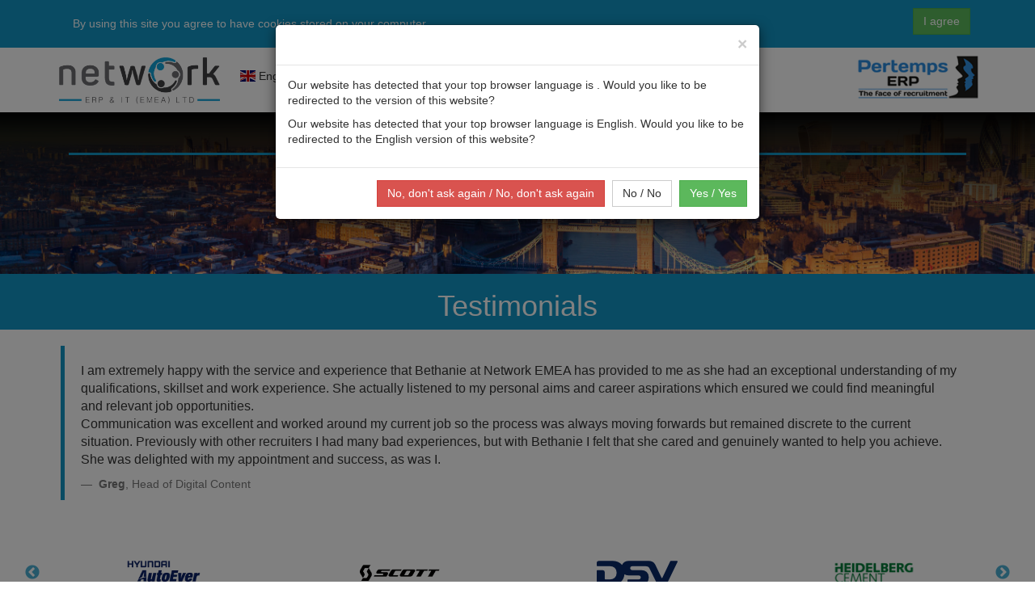

--- FILE ---
content_type: text/html; charset=utf-8
request_url: https://networkemea.com/candidates/testimonials/greg-testimonial/
body_size: 22575
content:




<!DOCTYPE html>
<html prefix="og: http://ogp.me/ns#" class="no-js" lang="en">
<head lang="en">
	
<meta name="google-site-verification" content="X-7SPeEwl2HF1D8YUPfCaYhgtSs3mlsVrmud3l03i9o" />
	
  <meta charset="utf-8">
    <meta http-equiv="x-ua-compatible" content="ie=edge">
    <meta name="viewport" content="width=device-width, initial-scale=1, maximum-scale=1.0, user-scalable=no">
<!-- Google Tag Manager -->
<script>(function(w,d,s,l,i){w[l]=w[l]||[];w[l].push({'gtm.start':
new Date().getTime(),event:'gtm.js'});var f=d.getElementsByTagName(s)[0],
j=d.createElement(s),dl=l!='dataLayer'?'&l='+l:'';j.async=true;j.src=
'https://www.googletagmanager.com/gtm.js?id='+i+dl;f.parentNode.insertBefore(j,f);
})(window,document,'script','dataLayer','GTM-MJP6PWG');</script>
<!-- End Google Tag Manager -->
<meta name="google-site-verification" content="3B-cyxPRcnyVGyYMy5lW1YUQIH_1fD5TOUFlOOS12go" />

<meta name="google-site-verification" content="cc5rLVWDwDfeKNe25tNr5ijocyYC7JVmxdQLE1C_w4k" />

<script type="text/javascript">
_linkedin_partner_id = "5584938";
window._linkedin_data_partner_ids = window._linkedin_data_partner_ids || [];
window._linkedin_data_partner_ids.push(_linkedin_partner_id);
</script><script type="text/javascript">
(function(l) {
if (!l){window.lintrk = function(a,b){window.lintrk.q.push([a,b])};
window.lintrk.q=[]}
var s = document.getElementsByTagName("script")[0];
var b = document.createElement("script");
b.type = "text/javascript";b.async = true;
b.src = "https://snap.licdn.com/li.lms-analytics/insight.min.js";
s.parentNode.insertBefore(b, s);})(window.lintrk);
</script>
<noscript>
<img height="1" width="1" style="display:none;" alt="" src="https://px.ads.linkedin.com/collect/?pid=5584938&fmt=gif" />
</noscript>        <meta name="keywords" content="Network EMEA, Home, Recruitment, IT recruitment, IT Agencies, EMEA, ERP, SAP Recruitment" />
            <title>Greg Testimonial</title>
            <meta property="og:title" content="Greg Testimonial" />
            <meta name="twitter:title" content="Greg Testimonial" />
		    <meta name="description" content="Also trading as Pertemps ERP, we specialise in SAP and IT recruitment across Europe."/>
            <meta property="og:description" content="" />
            <meta name="twitter:description" content="" />
    <meta property="og:url" content="https://networkemea.com/candidates/testimonials/greg-testimonial/" />
        <meta property="og:type" content="article" />
        <meta property="og:image" content="" />
        <meta property="og:site_name" content="" />
        <meta name="twitter:card" content="summary" />
        <meta name="twitter:image" content="" />
        <meta name="twitter:site" content="" />
        <meta name="author" content="">

  <meta name="viewport" content="width=device-width, initial-scale=1">
  <meta charset="UTF-8">
  <link rel="stylesheet" href="https://cdnjs.cloudflare.com/ajax/libs/bootstrap-select/1.6.2/css/bootstrap-select.min.css">
  <link rel="stylesheet" href="https://cdnjs.cloudflare.com/ajax/libs/flag-icon-css/0.8.2/css/flag-icon.min.css">
  <link rel="stylesheet" href="/css/_bootstrap.min.css"/>
  <link rel="stylesheet" type="text/css" href="/css/slick.min.css"/>
  <script src="/scripts/jquery-3.1.1.min.js"></script>
  <script src="/scripts/bootstrap-select.min.js"></script>
  <script src="/scripts/bootstrap.min.js"></script>
  <link href="https://maxcdn.bootstrapcdn.com/font-awesome/4.7.0/css/font-awesome.min.css" rel="stylesheet" integrity="sha384-wvfXpqpZZVQGK6TAh5PVlGOfQNHSoD2xbE+QkPxCAFlNEevoEH3Sl0sibVcOQVnN" crossorigin="anonymous">
  <script src="/core/scripts/filterResults.js"></script>
  <script src="/scripts/Favourites.js"></script>	
  <script src="/scripts/js.cookie.js"></script>


  <script src="https://www.google.com/recaptcha/api.js?onload=CaptchaCallback&render=explicit" async defer></script>
  <script src="https://cdnjs.cloudflare.com/ajax/libs/jquery-validate/1.16.0/jquery.validate.min.js"></script>
  <script src="https://cdnjs.cloudflare.com/ajax/libs/jquery-validate/1.16.0/additional-methods.min.js"></script>
  <script src="https://cdnjs.cloudflare.com/ajax/libs/jquery-validation-unobtrusive/3.2.6/jquery.validate.unobtrusive.min.js"></script>

	
	
	<!-- GA -->
	
	
	
	
</head>
<body>
<div id="desktopTest" class="hidden-xs"></div>
<div id="particles-js"></div>
  
  
  

<div id="cookiebar">
    <div class="container">
      <div class="row">
        <div class="col-lg-10">
          <div class="inner-content">
            By using this site you agree to have cookies stored on your computer.
          </div>
        </div>
        <div class="col-lg-2 text-right">
          <div class="btn-padding">
            <span id="CookieAgreeBtn" class="btn btn-success">I agree</span>
          </div>
        </div>
      </div>
    </div>
  </div>	

<header>
  <div class="container">
    <div class="row">
      <div class="col-sm-2">
        <div class="header__logo__outer">
          <a href="/">
            <img class="header__logo" src="/media/1038/logo.png"/>
          </a>
        </div>
      </div>
      <div class="col-sm-10">
        <div class="row">
          <div class="col-sm-4 header__align--left">
            <div class="selectpicker__outer">
              <select class="selectpicker" data-width="fit">
                <option value="en" data-content='<span class="flag-icon flag-icon-gb"></span> English' selected>English</option>
                <option value="pl" data-content='<span class="flag-icon flag-icon-pl"></span> Polski' >Polska</option>
                <option value="de" data-content='<span class="flag-icon flag-icon-de"></span> Deutsch' >Deutsche</option>
              </select>
            </div>
    
          </div>
          <div class="col-sm-4 header__align--center">
          
          </div>
          <div class="col-sm-4 header__align--right">
            <a href="http://www.pertemps-it.co.uk/" target="_blank">
              <img style="max-width: 150px;" src="/media/1035/emea-logo.png">
            </a>
          </div>
        </div>
      </div>
    </div>
  </div>
</header>				



<div class="hero hero--london hero--small ">
	<div class="hero__navholder">
	  <div class="container">
	    <nav class="navbar navbar-default">
	<div class="navbar-header">
		<button type="button" class="navbar-toggle collapsed" data-toggle="collapse" data-target="#navbar" aria-expanded="false" aria-controls="navbar">
			<span class="sr-only">Toggle navigation</span>
			<span class="icon-bar"></span>
			<span class="icon-bar"></span>
			<span class="icon-bar"></span>
		</button>
	</div>
	<div id="navbar" class="navbar-collapse collapse">
		<div class="navbar-inner">
			<ul class="nav navbar-nav">
					<li class="dropdown">
						<a href="#" class="dropdown-toggle" data-toggle="dropdown" role="button" aria-haspopup="true" aria-expanded="false">US</a>
						<ul class="dropdown-menu">
									
								<li>
									<a href="https://networkemea.com/us/meet-the-team/">
										MEET THE TEAM
									</a>
								</li>
								<li>
									<a href="https://networkemea.com/us/history/">
										HISTORY
									</a>
								</li>
					</ul>
				</li>
					<li class="dropdown">
						<a href="#" class="dropdown-toggle" data-toggle="dropdown" role="button" aria-haspopup="true" aria-expanded="false">CANDIDATES</a>
						<ul class="dropdown-menu">
									
								<li>
									<a href="https://networkemea.com/candidates/find-a-job/">
										FIND A JOB
									</a>
								</li>
								<li>
									<a href="https://networkemea.com/candidates/testimonials/">
										TESTIMONIALS
									</a>
								</li>
					</ul>
				</li>
					<li class="dropdown">
						<a href="#" class="dropdown-toggle" data-toggle="dropdown" role="button" aria-haspopup="true" aria-expanded="false">EMPLOYERS</a>
						<ul class="dropdown-menu">
									
								<li>
									<a href="https://networkemea.com/employers/testimonials/">
										TESTIMONIALS
									</a>
								</li>
					</ul>
				</li>
					<li class="dropdown">
						<a href="#" class="dropdown-toggle" data-toggle="dropdown" role="button" aria-haspopup="true" aria-expanded="false">SPECIALISMS</a>
						<ul class="dropdown-menu">
									
								<li>
									<a href="https://networkemea.com/specialisms/erp/">
										ERP
									</a>
								</li>
								<li>
									<a href="https://networkemea.com/specialisms/it/">
										IT
									</a>
								</li>
								<li>
									<a href="https://networkemea.com/specialisms/digital/">
										DIGITAL
									</a>
								</li>
					</ul>
				</li>
				<li>
					<a href="https://networkemea.com/contact/">
						CONTACT
					</a>
				</li>
		</ul>
	</div>
</div><!--/.nav-collapse -->
</nav>
	  </div>
	</div>
					
</div>
	
	
		<div class="hero--small__headingbanner">
			<h1>Testimonials</h1>	
		
		</div><div class="content">
  <div class="container content__text">
    <div class="row">
      <div class="col-lg-12">
        <blockquote>
          <p><p>I am extremely happy with the service and experience that Bethanie at Network EMEA has provided to me as she had an exceptional understanding of my qualifications, skillset and work experience. She actually listened to my personal aims and career aspirations which ensured we could find meaningful and relevant job opportunities. <br />Communication was excellent and worked around my current job so the process was always moving forwards but remained discrete to the current situation. Previously with other recruiters I had many bad experiences, but with Bethanie I felt that she cared and genuinely wanted to help you achieve. She was delighted with my appointment and success, as was I.</p></p>
          <footer>
            <b>Greg</b>, 
            Head of Digital Content
            
            
      </footer>
      </blockquote>
    </div>
    </div>
  </div>
</div>

<footer>
<div class="container">
  <div class="row">
    
    <div class="logo-slider">
        <div>
            <a href="http://www.google.com" target="_blank">
          <div class="text-center">
            

    
            <img style="display: inline-block" src="/media/1052/3mscience.png"/>
          </div>

          </a>
        </div>
        <div>
          <div class="text-center">
            

    
            <img style="display: inline-block" src="/media/1053/3whitehats.png"/>
          </div>

          
        </div>
        <div>
          <div class="text-center">
            

    
            <img style="display: inline-block" src="/media/1054/clearbooks.png"/>
          </div>

          
        </div>
        <div>
          <div class="text-center">
            

    
            <img style="display: inline-block" src="/media/1055/htec.png"/>
          </div>

          
        </div>
        <div>
          <div class="text-center">
            

    
            <img style="display: inline-block" src="/media/1056/hyundai.png"/>
          </div>

          
        </div>
        <div>
          <div class="text-center">
            

    
            <img style="display: inline-block" src="/media/1057/scott.png"/>
          </div>

          
        </div>
        <div>
          <div class="text-center">
            

    
            <img style="display: inline-block" src="/media/1073/dsv2.png"/>
          </div>

          
        </div>
        <div>
          <div class="text-center">
            

    
            <img style="display: inline-block" src="/media/1074/heidelbergcement.png"/>
          </div>

          
        </div>
        <div>
          <div class="text-center">
            

    
            <img style="display: inline-block" src="/media/1075/kate.png"/>
          </div>

          
        </div>
        <div>
          <div class="text-center">
            

    
            <img style="display: inline-block" src="/media/1076/roc.png"/>
          </div>

          
        </div>
        <div>
          <div class="text-center">
            

    
            <img style="display: inline-block" src="/media/1077/torfx.png"/>
          </div>

          
        </div>
        <div>
          <div class="text-center">
            

    
            <img style="display: inline-block" src="/media/1078/whitesky.png"/>
          </div>

          
        </div>
      

    </div>

  </div>
</div>  
  <div class="container">

    <div class="row">
        <div class="col-md-3">
          <div class="widget childpages">
		<h2>CANDIDATES</h2>

			<a href="https://networkemea.com/candidates/find-a-job/"><p>FIND A JOB</p></a>
			<a href="https://networkemea.com/candidates/testimonials/"><p>TESTIMONIALS</p></a>
</div>
        </div>
        <div class="col-md-3">
          <div class="widget childpages">
		<h2>EMPLOYERS</h2>

			<a href="https://networkemea.com/employers/testimonials/"><p>TESTIMONIALS</p></a>
</div>
        </div>
        <div class="col-md-3">
          <div class="contact">
			<h2>CONTACT US</h2>
					<a href="#"><p>info@networkEMEA.com</p></a>
					<a href="#"><p>+44 (0) 2920 020 630</p></a>

		<div class="socialmedia">
							<a href="https://www.linkedin.com/company/3490879/    " target="_blank">
					<i class="fa fa-linkedin-square" aria-hidden="true"></i>
				</a>
							<a href="https://twitter.com/networkemea" target="_blank">
					<i class="fa fa-twitter-square" aria-hidden="true"></i>
				</a>
		</div>
	</div>
        </div>
        <div class="col-md-3">
          <div class="widget images">
		<a href="http://www.pertempsnetwork.com/" target="_blank">
			<img src="/media/1039/pnglogo.png" />
		</a>
</div>
        </div>
    </div>
    <div class="row footer__links">
      <div class="col-lg-12">
        <div class="footer__links__inner">
              <a href="https://networkemea.com/legal/privacy-policy/">Privacy</a>
              <a href="https://networkemea.com/legal/cookie-policy/">Cookies</a>
              <a href="https://networkemea.com/legal/data-retention/" target="_blank">Data Retention</a>

        </div>
      </div>
    </div>
  </div>
</footer>				
					
								
<script>
/*
		function resizeMenuItems() {
			$("li.dropdown").each(function () {
				$(this).width($(this).width());
			});
		}

		$(function() {
			resizeMenuItems();
			$('.selectpicker').selectpicker();

			$( ".navbar-toggle" ).click(function() {
				$("li.dropdown").each(function () {
					$(this).width("auto");
				});
			});

		});

		*/


  /*
  run on resize
   */
  function resizeMenuItems() {
    if ($('#desktopTest').is(':hidden')) {
      $(this).width("auto");
    } else {
      $("li.dropdown").each(function () {
        $(this).width($(this).width());
      });
    }
  }



  $(function() {
    resizeMenuItems();
  });


  $(function() {
    $('.selectpicker').selectpicker();
  });


</script>

<script src="/scripts/particles.min.js"></script>
<script>


  particlesJS('particles-js', {
    "particles": {
      "number": {
        "value": 80,
        "density": {
          "enable": true,
          "value_area": 800
        }
      },
      "color": {
        "value": "#ffffff"
      },
      "shape": {
        "type": "circle",
        "stroke": {
          "width": 0,
          "color": "#000000"
        },
        "polygon": {
          "nb_sides": 5
        },
        "image": {
          "src": "img/github.svg",
          "width": 100,
          "height": 100
        }
      },
      "opacity": {
        "value": 0.5,
        "random": false,
        "anim": {
          "enable": false,
          "speed": 1,
          "opacity_min": 0.1,
          "sync": false
        }
      },
      "size": {
        "value": 3,
        "random": true,
        "anim": {
          "enable": false,
          "speed": 40,
          "size_min": 0.1,
          "sync": false
        }
      },
      "line_linked": {
        "enable": true,
        "distance": 150,
        "color": "#ffffff",
        "opacity": 0.4,
        "width": 1
      },
      "move": {
        "enable": true,
        "speed": 6,
        "direction": "none",
        "random": false,
        "straight": false,
        "out_mode": "out",
        "bounce": false,
        "attract": {
          "enable": false,
          "rotateX": 600,
          "rotateY": 1200
        }
      }
    },
    "interactivity": {
      "detect_on": "canvas",
      "events": {
        "onhover": {
          "enable": true,
          "mode": "grab"
        },
        "onclick": {
          "enable": true,
          "mode": "push"
        },
        "resize": true
      },
      "modes": {
        "grab": {
          "distance": 400,
          "line_linked": {
            "opacity": 1
          }
        },
        "bubble": {
          "distance": 400,
          "size": 40,
          "duration": 2,
          "opacity": 8,
          "speed": 3
        },
        "repulse": {
          "distance": 200,
          "duration": 0.4
        },
        "push": {
          "particles_nb": 4
        },
        "remove": {
          "particles_nb": 2
        }
      }
    },
    "retina_detect": true
  });



</script>

<script>
  var CaptchaCallback = function () {
    $('.g-recaptcha').each(function (index, el) {
      grecaptcha.render(el, {
        'sitekey': '6LfEJTEUAAAAAJeFmzDlNcXe_I288nNhRh8ny8On',
        'hl': 'en',
        'callback': function () {
          verifyCallback(index)
        }
      });
    });
  };

  function verifyCallback(formNumber) {
    $('#submitBtn_' + formNumber).prop('disabled', false);
  }

  var countForms = 0;
  $('.googlecaptchaform').each(function () {
    $(this).find('#submitBtn').prop('id', 'submitBtn_' + countForms.toString());
    $(this).find('.g-recaptcha').attr('data-callback', 'verifyCallback(' + countForms.toString() + ')');
    countForms++;
  });
</script>
  
  
<script>
  
  function setCookie(cname, cvalue, exdays) {
    var d = new Date();
    d.setTime(d.getTime() + (exdays * 24 * 60 * 60 * 1000));
    var expires = "expires=" + d.toUTCString();
    document.cookie = cname + "=" + cvalue + ";" + expires + ";path=/";
  }

  function getCookie(cn) {
    var name = cn + "=";
    var allCookie = decodeURIComponent(document.cookie).split(';');
    var cval = [];
    for (var i = 0; i < allCookie.length; i++) {
      if (allCookie[i].trim().indexOf(name) == 0) {
        cval = allCookie[i].trim().split("=");
      }
    }
    return (cval.length > 0) ? cval[1] : "";
  }

  function setsessionlang() {
    sessionStorage.nolangask_s = true;
  }


  $(".selectpicker").change(function () {
    var lang = $(this).val();
    setCookie('lang', lang, 365);
    window.location.replace("/");
  });

  	

  function redirector(lang) {
    var urlparams = "";
	var serverparam = "False";
	  
	  
    if (sessionStorage.nolangask_s == "true" || serverparam == true) {
      urlparams += "?nolangask_s=true";
    }
	
	  
	  
    if (getCookie('nopopup_c') == "true") {
      if (urlparams.length > 0) {
        urlparams += "&nopopup_c=true";
      } else {
        urlparams += "?nopopup_c=true";
      }
    }
	  
	  
	if (getCookie('cookiebar_c') == "true") {
      if (urlparams.length > 0) {
        urlparams += "&cookiebar_c=true";
      } else {
        urlparams += "?cookiebar_c=true";
      }
    }  



    switch (lang) {
    case "pl":
      return window.location.href = "http://networkemea.pl/language-switch-forwarding-page/"+urlparams;
    case "de":
      return window.location.href = "http://networkemea.de/language-switch-forwarding-page/"+urlparams;
    default:
      return window.location.href = "http://networkemea.com/language-switch-forwarding-page/"+urlparams;
    }
  }

  $(".selectpicker").change(function() {

    var selected = $("select option:selected").attr("value");

    redirector(selected);
  });
</script>
	
	





	<script>
		$(window).on('load', function () {
			if (sessionStorage.nolangask_s != "true") {
				$('#myModal').modal('show');
			}
		});
	</script>
<script>
    function nopopupcookie() {
      setCookie('nopopup_c', true, 365);
    }

  </script> 
  <div class="modal fade" id="myModal" role="dialog">
    <div class="modal-dialog">
              <div class='modal-content'>
        <div class='modal-header'>
          <button type='button' class='close' data-dismiss='modal'>&times;</button>
        </div>
        <div class='modal-body'>
          <p>Our website has detected that your top browser language is . Would you like to be redirected to the  version of this website?</p>
          <p>Our website has detected that your top browser language is English. Would you like to be redirected to the English version of this website?</p>
        </div>
        <div class='modal-footer'>
          <button type='button' class='btn btn-danger' data-dismiss='modal' onclick='nopopupcookie()'>
            No, don&#39;t ask again / No, don&#39;t ask again
          </button>
          <button type='button' class='btn btn-default' data-dismiss='modal' onclick="setsessionlang()">
            No / No
          </button>
          <button type="button" class='btn btn-success'  onclick='redirector("")'>
            Yes / Yes 
          </button>
        </div>
      </div>
;
    </div>
  </div>
  
  


<script>
  //cookiebar
  $(function () {
    $("#CookieAgreeBtn").click(function() {
      $("#cookiebar").toggle();
      setCookie('cookiebar_c', true, 365);
    });
  });


  $(document).ready(function(){
    $('.logo-slider').slick({
      dots: false,
      infinite: true,
      speed: 300,
      autoplay: true,
      slidesToShow: 4,
      slidesToScroll: 4,
      responsive: [
        {
          breakpoint: 1024,
          settings: {
            slidesToShow: 3,
            slidesToScroll: 3,
            infinite: true,
            dots: true
          }
        },
        {
          breakpoint: 600,
          settings: {
            slidesToShow: 2,
            slidesToScroll: 2
          }
        },
        {
          breakpoint: 480,
          settings: {
            slidesToShow: 1,
            slidesToScroll: 1
          }
        }
        // You can unslick at a given breakpoint now by adding:
        // settings: "unslick"
        // instead of a settings object
      ]
    });
  });

</script>
  

  
<script type="text/javascript" src="/scripts/slick.min.js"></script>

</body>
</html>






--- FILE ---
content_type: text/html; charset=utf-8
request_url: https://networkemea.com/jobs/saved-jobs/
body_size: 29115
content:




<!DOCTYPE html>
<html prefix="og: http://ogp.me/ns#" class="no-js" lang="en">
<head lang="en">
	
<meta name="google-site-verification" content="X-7SPeEwl2HF1D8YUPfCaYhgtSs3mlsVrmud3l03i9o" />
	
  <meta charset="utf-8">
    <meta http-equiv="x-ua-compatible" content="ie=edge">
    <meta name="viewport" content="width=device-width, initial-scale=1, maximum-scale=1.0, user-scalable=no">
<!-- Google Tag Manager -->
<script>(function(w,d,s,l,i){w[l]=w[l]||[];w[l].push({'gtm.start':
new Date().getTime(),event:'gtm.js'});var f=d.getElementsByTagName(s)[0],
j=d.createElement(s),dl=l!='dataLayer'?'&l='+l:'';j.async=true;j.src=
'https://www.googletagmanager.com/gtm.js?id='+i+dl;f.parentNode.insertBefore(j,f);
})(window,document,'script','dataLayer','GTM-MJP6PWG');</script>
<!-- End Google Tag Manager -->
<meta name="google-site-verification" content="3B-cyxPRcnyVGyYMy5lW1YUQIH_1fD5TOUFlOOS12go" />

<meta name="google-site-verification" content="cc5rLVWDwDfeKNe25tNr5ijocyYC7JVmxdQLE1C_w4k" />

<script type="text/javascript">
_linkedin_partner_id = "5584938";
window._linkedin_data_partner_ids = window._linkedin_data_partner_ids || [];
window._linkedin_data_partner_ids.push(_linkedin_partner_id);
</script><script type="text/javascript">
(function(l) {
if (!l){window.lintrk = function(a,b){window.lintrk.q.push([a,b])};
window.lintrk.q=[]}
var s = document.getElementsByTagName("script")[0];
var b = document.createElement("script");
b.type = "text/javascript";b.async = true;
b.src = "https://snap.licdn.com/li.lms-analytics/insight.min.js";
s.parentNode.insertBefore(b, s);})(window.lintrk);
</script>
<noscript>
<img height="1" width="1" style="display:none;" alt="" src="https://px.ads.linkedin.com/collect/?pid=5584938&fmt=gif" />
</noscript>        <meta name="keywords" content="Network EMEA, Home, Recruitment, IT recruitment, IT Agencies, EMEA, ERP, SAP Recruitment" />
            <title>Saved Jobs</title>
            <meta property="og:title" content="Saved Jobs" />
            <meta name="twitter:title" content="Saved Jobs" />
		    <meta name="description" content="Also trading as Pertemps ERP, we specialise in SAP and IT recruitment across Europe."/>
            <meta property="og:description" content="" />
            <meta name="twitter:description" content="" />
    <meta property="og:url" content="https://networkemea.com/jobs/saved-jobs/" />
        <meta property="og:type" content="article" />
        <meta property="og:image" content="" />
        <meta property="og:site_name" content="" />
        <meta name="twitter:card" content="summary" />
        <meta name="twitter:image" content="" />
        <meta name="twitter:site" content="" />
        <meta name="author" content="">

  <meta name="viewport" content="width=device-width, initial-scale=1">
  <meta charset="UTF-8">
  <link rel="stylesheet" href="https://cdnjs.cloudflare.com/ajax/libs/bootstrap-select/1.6.2/css/bootstrap-select.min.css">
  <link rel="stylesheet" href="https://cdnjs.cloudflare.com/ajax/libs/flag-icon-css/0.8.2/css/flag-icon.min.css">
  <link rel="stylesheet" href="/css/_bootstrap.min.css"/>
  <link rel="stylesheet" type="text/css" href="/css/slick.min.css"/>
  <script src="/scripts/jquery-3.1.1.min.js"></script>
  <script src="/scripts/bootstrap-select.min.js"></script>
  <script src="/scripts/bootstrap.min.js"></script>
  <link href="https://maxcdn.bootstrapcdn.com/font-awesome/4.7.0/css/font-awesome.min.css" rel="stylesheet" integrity="sha384-wvfXpqpZZVQGK6TAh5PVlGOfQNHSoD2xbE+QkPxCAFlNEevoEH3Sl0sibVcOQVnN" crossorigin="anonymous">
  <script src="/core/scripts/filterResults.js"></script>
  <script src="/scripts/Favourites.js"></script>	
  <script src="/scripts/js.cookie.js"></script>


  <script src="https://www.google.com/recaptcha/api.js?onload=CaptchaCallback&render=explicit" async defer></script>
  <script src="https://cdnjs.cloudflare.com/ajax/libs/jquery-validate/1.16.0/jquery.validate.min.js"></script>
  <script src="https://cdnjs.cloudflare.com/ajax/libs/jquery-validate/1.16.0/additional-methods.min.js"></script>
  <script src="https://cdnjs.cloudflare.com/ajax/libs/jquery-validation-unobtrusive/3.2.6/jquery.validate.unobtrusive.min.js"></script>

	
	
	<!-- GA -->
	
	
	
	
</head>
<body>
<div id="desktopTest" class="hidden-xs"></div>
<div id="particles-js"></div>
  
  
  

<div id="cookiebar">
    <div class="container">
      <div class="row">
        <div class="col-lg-10">
          <div class="inner-content">
            By using this site you agree to have cookies stored on your computer.
          </div>
        </div>
        <div class="col-lg-2 text-right">
          <div class="btn-padding">
            <span id="CookieAgreeBtn" class="btn btn-success">I agree</span>
          </div>
        </div>
      </div>
    </div>
  </div>	

<header>
  <div class="container">
    <div class="row">
      <div class="col-sm-2">
        <div class="header__logo__outer">
          <a href="/">
            <img class="header__logo" src="/media/1038/logo.png"/>
          </a>
        </div>
      </div>
      <div class="col-sm-10">
        <div class="row">
          <div class="col-sm-4 header__align--left">
            <div class="selectpicker__outer">
              <select class="selectpicker" data-width="fit">
                <option value="en" data-content='<span class="flag-icon flag-icon-gb"></span> English' selected>English</option>
                <option value="pl" data-content='<span class="flag-icon flag-icon-pl"></span> Polski' >Polska</option>
                <option value="de" data-content='<span class="flag-icon flag-icon-de"></span> Deutsch' >Deutsche</option>
              </select>
            </div>
    
          </div>
          <div class="col-sm-4 header__align--center">
          
          </div>
          <div class="col-sm-4 header__align--right">
            <a href="http://www.pertemps-it.co.uk/" target="_blank">
              <img style="max-width: 150px;" src="/media/1035/emea-logo.png">
            </a>
          </div>
        </div>
      </div>
    </div>
  </div>
</header>				



<div class="hero hero--london hero--small ">
	<div class="hero__navholder">
	  <div class="container">
	    <nav class="navbar navbar-default">
	<div class="navbar-header">
		<button type="button" class="navbar-toggle collapsed" data-toggle="collapse" data-target="#navbar" aria-expanded="false" aria-controls="navbar">
			<span class="sr-only">Toggle navigation</span>
			<span class="icon-bar"></span>
			<span class="icon-bar"></span>
			<span class="icon-bar"></span>
		</button>
	</div>
	<div id="navbar" class="navbar-collapse collapse">
		<div class="navbar-inner">
			<ul class="nav navbar-nav">
					<li class="dropdown">
						<a href="#" class="dropdown-toggle" data-toggle="dropdown" role="button" aria-haspopup="true" aria-expanded="false">US</a>
						<ul class="dropdown-menu">
									
								<li>
									<a href="https://networkemea.com/us/meet-the-team/">
										MEET THE TEAM
									</a>
								</li>
								<li>
									<a href="https://networkemea.com/us/history/">
										HISTORY
									</a>
								</li>
					</ul>
				</li>
					<li class="dropdown">
						<a href="#" class="dropdown-toggle" data-toggle="dropdown" role="button" aria-haspopup="true" aria-expanded="false">CANDIDATES</a>
						<ul class="dropdown-menu">
									
								<li>
									<a href="https://networkemea.com/candidates/find-a-job/">
										FIND A JOB
									</a>
								</li>
								<li>
									<a href="https://networkemea.com/candidates/testimonials/">
										TESTIMONIALS
									</a>
								</li>
					</ul>
				</li>
					<li class="dropdown">
						<a href="#" class="dropdown-toggle" data-toggle="dropdown" role="button" aria-haspopup="true" aria-expanded="false">EMPLOYERS</a>
						<ul class="dropdown-menu">
									
								<li>
									<a href="https://networkemea.com/employers/testimonials/">
										TESTIMONIALS
									</a>
								</li>
					</ul>
				</li>
					<li class="dropdown">
						<a href="#" class="dropdown-toggle" data-toggle="dropdown" role="button" aria-haspopup="true" aria-expanded="false">SPECIALISMS</a>
						<ul class="dropdown-menu">
									
								<li>
									<a href="https://networkemea.com/specialisms/erp/">
										ERP
									</a>
								</li>
								<li>
									<a href="https://networkemea.com/specialisms/it/">
										IT
									</a>
								</li>
								<li>
									<a href="https://networkemea.com/specialisms/digital/">
										DIGITAL
									</a>
								</li>
					</ul>
				</li>
				<li>
					<a href="https://networkemea.com/contact/">
						CONTACT
					</a>
				</li>
		</ul>
	</div>
</div><!--/.nav-collapse -->
</nav>
	  </div>
	</div>
					
</div><div class="jobs">
  <div class="container">
    <div class="row">
      <div class="col-lg-8">
        

    <div class="job-filters">
        <div class="row">
            <div class="col-md-12">
                <div class="job-count">
                    <h2>You have 0 saved jobs.</h2>
                </div>
            </div>
        </div>
    </div>


<div id="savenumber" style="display:none;">
    0
</div>

<br>
<br>
<br>
<br>
        
      </div>
      <div class="col-lg-4">
        <a class="savedjobs__link" href="/jobs/saved-jobs/">
<div class="savedjobs">
  <i class="fa fa-heart" aria-hidden="true"></i> Saved Jobs
</div>
</a>

<div class="widget job-search">

<form action="/jobs/saved-jobs/" enctype="multipart/form-data" method="post">      <div class="top-row">

        <h3>Filter Jobs</h3>

        <input data-val="true" data-val-number="The field ConfigNodeId must be a number." id="ConfigNodeId" name="ConfigNodeId" type="hidden" value="1082" />

          <div class="form-group">
            <label for="SearchRequest_Keywords">Keywords</label>
            <input class="form-control" id="SearchRequest_Keywords" name="SearchRequest.Keywords" placeholder="Enter a keyword" type="text" value="" />
          </div>


          <div class="form-group">
            <label for="SearchRequest_Location">Location</label>
            <input class="form-control" id="SearchRequest_Location" name="SearchRequest.Location" placeholder="Enter a location" type="text" value="" />
          </div>

      </div>
        <div class="bottom-row">

              <div class="form-group">
                <label for="SearchRequest_RadiusMiles">Within (Miles)</label>
                <input class="" data-val="true" data-val-number="The field Within (Miles) must be a number." id="SearchRequest_RadiusMiles" max="200" min="1" name="SearchRequest.RadiusMiles" oninput="this.form.radius.value=this.value" type="range" value="20" />
                <div class="range-value">
                  <input class="form-control" type="number" name="radius" value="20" oninput="this.form.range.value=this.value"> miles
                </div>
              </div>     


                <div class="form-group">
                    <label for="SearchRequest_Category">Category</label>
                    <select class="js-select" id="SearchRequest_Category" name="SearchRequest.Category"><option value="">All</option>
<option value="1020">Digital</option>
<option value="1030">IT</option>
<option value="1040">Other</option>
<option value="1050">Recruitment</option>
<option value="1010">SAP</option>
</select>
                </div>

                <div class="form-group">
                    <label for="SearchRequest_FromSalary">Salary From</label>
                    <select class="js-select" data-val="true" data-val-number="The field Salary From must be a number." id="SearchRequest_FromSalary" name="SearchRequest.FromSalary"><option value="">Any</option>
<option value="0">&#163;0</option>
<option value="12000">&#163;12,000</option>
<option value="14000">&#163;14,000</option>
<option value="16000">&#163;16,000</option>
<option value="18000">&#163;18,000</option>
<option value="20000">&#163;20,000</option>
<option value="22000">&#163;22,000</option>
<option value="24000">&#163;24,000</option>
<option value="26000">&#163;26,000</option>
<option value="28000">&#163;28,000</option>
<option value="30000">&#163;30,000</option>
<option value="32000">&#163;32,000</option>
<option value="34000">&#163;34,000</option>
<option value="36000">&#163;36,000</option>
<option value="38000">&#163;38,000</option>
<option value="40000">&#163;40,000</option>
<option value="42000">&#163;42,000</option>
<option value="44000">&#163;44,000</option>
<option value="46000">&#163;46,000</option>
<option value="48000">&#163;48,000</option>
<option value="50000">&#163;50,000</option>
<option value="55000">&#163;55,000</option>
<option value="60000">&#163;60,000</option>
<option value="65000">&#163;65,000</option>
<option value="70000">&#163;70,000</option>
<option value="75000">&#163;75,000</option>
<option value="80000">&#163;80,000</option>
<option value="85000">&#163;85,000</option>
<option value="90000">&#163;90,000</option>
<option value="95000">&#163;95,000</option>
<option value="100000">&#163;100,000</option>
</select>
                </div>
                <div class="form-group">
                    <label for="SearchRequest_ToSalary">Salary To</label>
                    <select class="js-select" data-val="true" data-val-number="The field Salary To must be a number." id="SearchRequest_ToSalary" name="SearchRequest.ToSalary"><option value="">Any</option>
<option value="12000">&#163;12,000</option>
<option value="14000">&#163;14,000</option>
<option value="16000">&#163;16,000</option>
<option value="18000">&#163;18,000</option>
<option value="20000">&#163;20,000</option>
<option value="22000">&#163;22,000</option>
<option value="24000">&#163;24,000</option>
<option value="26000">&#163;26,000</option>
<option value="28000">&#163;28,000</option>
<option value="30000">&#163;30,000</option>
<option value="32000">&#163;32,000</option>
<option value="34000">&#163;34,000</option>
<option value="36000">&#163;36,000</option>
<option value="38000">&#163;38,000</option>
<option value="40000">&#163;40,000</option>
<option value="42000">&#163;42,000</option>
<option value="44000">&#163;44,000</option>
<option value="46000">&#163;46,000</option>
<option value="48000">&#163;48,000</option>
<option value="50000">&#163;50,000</option>
<option value="55000">&#163;55,000</option>
<option value="60000">&#163;60,000</option>
<option value="65000">&#163;65,000</option>
<option value="70000">&#163;70,000</option>
<option value="75000">&#163;75,000</option>
<option value="80000">&#163;80,000</option>
<option value="85000">&#163;85,000</option>
<option value="90000">&#163;90,000</option>
<option value="95000">&#163;95,000</option>
<option value="100000">&#163;100,000</option>
<option value="999999">&#163;100,000 +</option>
</select>
                </div>
                
                <div class="form-group">
                    <label for="SearchRequest_JobType">Job Type</label>
                    <select class="js-select" id="SearchRequest_JobType" name="SearchRequest.JobType"><option value="Permanent">Permanent</option>
<option value="Temporary">Temporary</option>
<option value="Contract">Contract</option>
<option value="Interim">Interim</option>
<option selected="selected" value="">Any</option>
</select>
                </div>









                <div class="form-group">
                    <button class="btn btn-primary btn-block btn-lg" type="submit">Filter Results</button>
                </div>

        </div>
<input name='ufprt' type='hidden' value='[base64]' /></form>
</div>
      </div>
    </div>
  </div>
</div>










	
<div style="display:none;">				
	<div id="saveajax">
		

    <div class="job-filters">
        <div class="row">
            <div class="col-ms-12">
                <div class="job-count">
                    <h2>You have 0 saved jobs.</h2>
                </div>
            </div>
        </div>
    </div>

    <h2>Please refine your search and try again.</h2>


	</div>
</div>

<footer>
<div class="container">
  <div class="row">
    
    <div class="logo-slider">
        <div>
            <a href="http://www.google.com" target="_blank">
          <div class="text-center">
            

    
            <img style="display: inline-block" src="/media/1052/3mscience.png"/>
          </div>

          </a>
        </div>
        <div>
          <div class="text-center">
            

    
            <img style="display: inline-block" src="/media/1053/3whitehats.png"/>
          </div>

          
        </div>
        <div>
          <div class="text-center">
            

    
            <img style="display: inline-block" src="/media/1054/clearbooks.png"/>
          </div>

          
        </div>
        <div>
          <div class="text-center">
            

    
            <img style="display: inline-block" src="/media/1055/htec.png"/>
          </div>

          
        </div>
        <div>
          <div class="text-center">
            

    
            <img style="display: inline-block" src="/media/1056/hyundai.png"/>
          </div>

          
        </div>
        <div>
          <div class="text-center">
            

    
            <img style="display: inline-block" src="/media/1057/scott.png"/>
          </div>

          
        </div>
        <div>
          <div class="text-center">
            

    
            <img style="display: inline-block" src="/media/1073/dsv2.png"/>
          </div>

          
        </div>
        <div>
          <div class="text-center">
            

    
            <img style="display: inline-block" src="/media/1074/heidelbergcement.png"/>
          </div>

          
        </div>
        <div>
          <div class="text-center">
            

    
            <img style="display: inline-block" src="/media/1075/kate.png"/>
          </div>

          
        </div>
        <div>
          <div class="text-center">
            

    
            <img style="display: inline-block" src="/media/1076/roc.png"/>
          </div>

          
        </div>
        <div>
          <div class="text-center">
            

    
            <img style="display: inline-block" src="/media/1077/torfx.png"/>
          </div>

          
        </div>
        <div>
          <div class="text-center">
            

    
            <img style="display: inline-block" src="/media/1078/whitesky.png"/>
          </div>

          
        </div>
      

    </div>

  </div>
</div>  
  <div class="container">

    <div class="row">
        <div class="col-md-3">
          <div class="widget childpages">
		<h2>CANDIDATES</h2>

			<a href="https://networkemea.com/candidates/find-a-job/"><p>FIND A JOB</p></a>
			<a href="https://networkemea.com/candidates/testimonials/"><p>TESTIMONIALS</p></a>
</div>
        </div>
        <div class="col-md-3">
          <div class="widget childpages">
		<h2>EMPLOYERS</h2>

			<a href="https://networkemea.com/employers/testimonials/"><p>TESTIMONIALS</p></a>
</div>
        </div>
        <div class="col-md-3">
          <div class="contact">
			<h2>CONTACT US</h2>
					<a href="#"><p>info@networkEMEA.com</p></a>
					<a href="#"><p>+44 (0) 2920 020 630</p></a>

		<div class="socialmedia">
							<a href="https://www.linkedin.com/company/3490879/    " target="_blank">
					<i class="fa fa-linkedin-square" aria-hidden="true"></i>
				</a>
							<a href="https://twitter.com/networkemea" target="_blank">
					<i class="fa fa-twitter-square" aria-hidden="true"></i>
				</a>
		</div>
	</div>
        </div>
        <div class="col-md-3">
          <div class="widget images">
		<a href="http://www.pertempsnetwork.com/" target="_blank">
			<img src="/media/1039/pnglogo.png" />
		</a>
</div>
        </div>
    </div>
    <div class="row footer__links">
      <div class="col-lg-12">
        <div class="footer__links__inner">
              <a href="https://networkemea.com/legal/privacy-policy/">Privacy</a>
              <a href="https://networkemea.com/legal/cookie-policy/">Cookies</a>
              <a href="https://networkemea.com/legal/data-retention/" target="_blank">Data Retention</a>

        </div>
      </div>
    </div>
  </div>
</footer>				
					
								
<script>
/*
		function resizeMenuItems() {
			$("li.dropdown").each(function () {
				$(this).width($(this).width());
			});
		}

		$(function() {
			resizeMenuItems();
			$('.selectpicker').selectpicker();

			$( ".navbar-toggle" ).click(function() {
				$("li.dropdown").each(function () {
					$(this).width("auto");
				});
			});

		});

		*/


  /*
  run on resize
   */
  function resizeMenuItems() {
    if ($('#desktopTest').is(':hidden')) {
      $(this).width("auto");
    } else {
      $("li.dropdown").each(function () {
        $(this).width($(this).width());
      });
    }
  }



  $(function() {
    resizeMenuItems();
  });


  $(function() {
    $('.selectpicker').selectpicker();
  });


</script>

<script src="/scripts/particles.min.js"></script>
<script>


  particlesJS('particles-js', {
    "particles": {
      "number": {
        "value": 80,
        "density": {
          "enable": true,
          "value_area": 800
        }
      },
      "color": {
        "value": "#ffffff"
      },
      "shape": {
        "type": "circle",
        "stroke": {
          "width": 0,
          "color": "#000000"
        },
        "polygon": {
          "nb_sides": 5
        },
        "image": {
          "src": "img/github.svg",
          "width": 100,
          "height": 100
        }
      },
      "opacity": {
        "value": 0.5,
        "random": false,
        "anim": {
          "enable": false,
          "speed": 1,
          "opacity_min": 0.1,
          "sync": false
        }
      },
      "size": {
        "value": 3,
        "random": true,
        "anim": {
          "enable": false,
          "speed": 40,
          "size_min": 0.1,
          "sync": false
        }
      },
      "line_linked": {
        "enable": true,
        "distance": 150,
        "color": "#ffffff",
        "opacity": 0.4,
        "width": 1
      },
      "move": {
        "enable": true,
        "speed": 6,
        "direction": "none",
        "random": false,
        "straight": false,
        "out_mode": "out",
        "bounce": false,
        "attract": {
          "enable": false,
          "rotateX": 600,
          "rotateY": 1200
        }
      }
    },
    "interactivity": {
      "detect_on": "canvas",
      "events": {
        "onhover": {
          "enable": true,
          "mode": "grab"
        },
        "onclick": {
          "enable": true,
          "mode": "push"
        },
        "resize": true
      },
      "modes": {
        "grab": {
          "distance": 400,
          "line_linked": {
            "opacity": 1
          }
        },
        "bubble": {
          "distance": 400,
          "size": 40,
          "duration": 2,
          "opacity": 8,
          "speed": 3
        },
        "repulse": {
          "distance": 200,
          "duration": 0.4
        },
        "push": {
          "particles_nb": 4
        },
        "remove": {
          "particles_nb": 2
        }
      }
    },
    "retina_detect": true
  });



</script>

<script>
  var CaptchaCallback = function () {
    $('.g-recaptcha').each(function (index, el) {
      grecaptcha.render(el, {
        'sitekey': '6LfEJTEUAAAAAJeFmzDlNcXe_I288nNhRh8ny8On',
        'hl': 'en',
        'callback': function () {
          verifyCallback(index)
        }
      });
    });
  };

  function verifyCallback(formNumber) {
    $('#submitBtn_' + formNumber).prop('disabled', false);
  }

  var countForms = 0;
  $('.googlecaptchaform').each(function () {
    $(this).find('#submitBtn').prop('id', 'submitBtn_' + countForms.toString());
    $(this).find('.g-recaptcha').attr('data-callback', 'verifyCallback(' + countForms.toString() + ')');
    countForms++;
  });
</script>
  
  
<script>
  
  function setCookie(cname, cvalue, exdays) {
    var d = new Date();
    d.setTime(d.getTime() + (exdays * 24 * 60 * 60 * 1000));
    var expires = "expires=" + d.toUTCString();
    document.cookie = cname + "=" + cvalue + ";" + expires + ";path=/";
  }

  function getCookie(cn) {
    var name = cn + "=";
    var allCookie = decodeURIComponent(document.cookie).split(';');
    var cval = [];
    for (var i = 0; i < allCookie.length; i++) {
      if (allCookie[i].trim().indexOf(name) == 0) {
        cval = allCookie[i].trim().split("=");
      }
    }
    return (cval.length > 0) ? cval[1] : "";
  }

  function setsessionlang() {
    sessionStorage.nolangask_s = true;
  }


  $(".selectpicker").change(function () {
    var lang = $(this).val();
    setCookie('lang', lang, 365);
    window.location.replace("/");
  });

  	

  function redirector(lang) {
    var urlparams = "";
	var serverparam = "False";
	  
	  
    if (sessionStorage.nolangask_s == "true" || serverparam == true) {
      urlparams += "?nolangask_s=true";
    }
	
	  
	  
    if (getCookie('nopopup_c') == "true") {
      if (urlparams.length > 0) {
        urlparams += "&nopopup_c=true";
      } else {
        urlparams += "?nopopup_c=true";
      }
    }
	  
	  
	if (getCookie('cookiebar_c') == "true") {
      if (urlparams.length > 0) {
        urlparams += "&cookiebar_c=true";
      } else {
        urlparams += "?cookiebar_c=true";
      }
    }  



    switch (lang) {
    case "pl":
      return window.location.href = "http://networkemea.pl/language-switch-forwarding-page/"+urlparams;
    case "de":
      return window.location.href = "http://networkemea.de/language-switch-forwarding-page/"+urlparams;
    default:
      return window.location.href = "http://networkemea.com/language-switch-forwarding-page/"+urlparams;
    }
  }

  $(".selectpicker").change(function() {

    var selected = $("select option:selected").attr("value");

    redirector(selected);
  });
</script>
	
	





	<script>
		$(window).on('load', function () {
			if (sessionStorage.nolangask_s != "true") {
				$('#myModal').modal('show');
			}
		});
	</script>
<script>
    function nopopupcookie() {
      setCookie('nopopup_c', true, 365);
    }

  </script> 
  <div class="modal fade" id="myModal" role="dialog">
    <div class="modal-dialog">
              <div class='modal-content'>
        <div class='modal-header'>
          <button type='button' class='close' data-dismiss='modal'>&times;</button>
        </div>
        <div class='modal-body'>
          <p>Our website has detected that your top browser language is . Would you like to be redirected to the  version of this website?</p>
          <p>Our website has detected that your top browser language is English. Would you like to be redirected to the English version of this website?</p>
        </div>
        <div class='modal-footer'>
          <button type='button' class='btn btn-danger' data-dismiss='modal' onclick='nopopupcookie()'>
            No, don&#39;t ask again / No, don&#39;t ask again
          </button>
          <button type='button' class='btn btn-default' data-dismiss='modal' onclick="setsessionlang()">
            No / No
          </button>
          <button type="button" class='btn btn-success'  onclick='redirector("")'>
            Yes / Yes 
          </button>
        </div>
      </div>
;
    </div>
  </div>
  
  


<script>
  //cookiebar
  $(function () {
    $("#CookieAgreeBtn").click(function() {
      $("#cookiebar").toggle();
      setCookie('cookiebar_c', true, 365);
    });
  });


  $(document).ready(function(){
    $('.logo-slider').slick({
      dots: false,
      infinite: true,
      speed: 300,
      autoplay: true,
      slidesToShow: 4,
      slidesToScroll: 4,
      responsive: [
        {
          breakpoint: 1024,
          settings: {
            slidesToShow: 3,
            slidesToScroll: 3,
            infinite: true,
            dots: true
          }
        },
        {
          breakpoint: 600,
          settings: {
            slidesToShow: 2,
            slidesToScroll: 2
          }
        },
        {
          breakpoint: 480,
          settings: {
            slidesToShow: 1,
            slidesToScroll: 1
          }
        }
        // You can unslick at a given breakpoint now by adding:
        // settings: "unslick"
        // instead of a settings object
      ]
    });
  });

</script>
  

  
<script type="text/javascript" src="/scripts/slick.min.js"></script>

</body>
</html>






--- FILE ---
content_type: application/javascript
request_url: https://networkemea.com/scripts/Favourites.js
body_size: 4699
content:
// Save job by Harriet Lawrie @ ESOS Ltd 
/*
Save job needs header changing in back-end
Need to remove hyphens when returning job ids to search
Seach for id doesn't loop through every id. don't put id on fave jobs list.
*/
// This applies classes if there is a matching cookie, but doesn't remove them if the cookie is not there.
function highlightJob() {
  if (Cookies.get('favejob1') != undefined) {
    var storecookies = Cookies.get('favejob1');
    var favearray = storecookies.split(',');
    for (i = 0; i < favearray.length; i++) {
      if ($('span#' + favearray[i]).length + ' i') {
        if ($("#" + favearray[i] + " span").length) {
          //job results
          $("#" + favearray[i] + " span").empty().append("<i class='fa fa-heart' aria-hidden='true'></i> Remove");
        }
        else {
          // homepage and sidebar
          $("#" + favearray[i]).empty().append("<i class='fa fa-heart' aria-hidden='true'></i>");
        }

        $('#' + favearray[i]).addClass('remove-job');
      }
    }
  }
}

function storeFave(jobid) {
  if (Cookies.get('favejob1') != undefined) {
    if (Cookies.get('favejob1').search(jobid) == -1) {
      var storecookies = Cookies.get('favejob1');
      Cookies.set('favejob1', storecookies + ',' + jobid);
      $('#' + jobid).empty().append("<span><i class='fa fa-heart' aria-hidden='true'></i> Remove</span>");
      $('#' + jobid).addClass('remove-job');
      updateJobCount();
    }
    else {
      $('#' + jobid).empty().append("<span><i class='fa fa-heart-o' aria-hidden='true'></i> Save Job</span>");
      $('#' + jobid).removeClass('remove-job');
      deleteFave(jobid);
      updateJobCount();
    }
  }
  else {
    Cookies.set('favejob1', jobid);
    $('#' + jobid).empty().append("<span><i class='fa fa-heart' aria-hidden='true'></i> Remove</span>");
    $('#' + jobid).addClass('remove-job');
    updateJobCount();
  }
  updateSavedJobs();
}

function storeFaveHomeWidget(jobid) {
  if (Cookies.get('favejob1') != undefined) {
    if (Cookies.get('favejob1').search(jobid) == -1) {
      var storecookies = Cookies.get('favejob1');
      Cookies.set('favejob1', storecookies + ',' + jobid);
      $('#' + jobid).empty().append("<i class='fa fa-heart' aria-hidden='true'></i>");
      $('#' + jobid).addClass('remove-job');
      updateJobCount();
    }
    else {
      $('#' + jobid).empty().append("<i class='fa fa-heart-o' aria-hidden='true'></i>");
      $('#' + jobid).removeClass('remove-job');
      deleteFave(jobid);
      updateJobCount();
    }
  }
  else {
    Cookies.set('favejob1', jobid);
    $('#' + jobid).empty().append("<i class='fa fa-heart' aria-hidden='true'></i>");
    $('#' + jobid).addClass('remove-job');
    updateJobCount();
  }
  updateSavedJobs();
}

// If this is used, a function will be needed to remove classes.
function deleteCookie() {
  Cookies.remove('favejob1');
}

function deleteFave(jobid) {
  if (Cookies.get('favejob1') != undefined) {
    var storecookies = Cookies.get('favejob1');
    var favearray = storecookies.split(',');

    for (i = 0; i < favearray.length; i++) {
      if (favearray[i] == jobid) {
        favearray.splice(i, 1);
        var finalarray = favearray.toString();
        Cookies.set('favejob1', finalarray);
        //$("#save_"+jobid).remove();
        updateJobCount();
      }
    }
  }

  if (Cookies.get('favejob1').length < 4) {
    deleteCookie();
    updateJobCount();
  }
  updateSavedJobs();
  revertClassesOnRemove(jobid);
}

function updateJobCount() {
  if (Cookies.get('favejob1') != undefined) {
    var storecookies = Cookies.get('favejob1');
    var favearray = storecookies.split(',');
    var numberOfJobs = favearray.length;
    $('.counter').empty().append(numberOfJobs);
  }
  else {
    $('.counter').empty().append('0');
  }
}

function updateSavedJobs() {
  $('#faveholder').load('/jobs/saved-jobs/' + ' #saveajax');
  highlightJob();
}

function revertClassesOnRemove(jobid) {
  $("#" + jobid).removeClass('remove-job');

  if ($("#" + jobid + " span").length) {
    //job results
    $("#" + jobid + " span").empty().append("<i class='fa fa-heart-o' aria-hidden='true'></i> Save Job");
  }
  else {
    // homepage and sidebar
    $("#" + jobid).empty().append("<i class='fa fa-heart-o' aria-hidden='true'></i>");
  }
}

function checkSavesCorrect() {
  var actualNumber;

  $.get('/jobs/saved-jobs/', function (data) {
    data = $(data).find('#savenumber').html();
    actualNumber = +parseInt(data);
    var cookieNumber = 0;

    if (Cookies.get('favejob1') != null) {
      cookieNumber += Cookies.get('favejob1').split(',').length;
    }

    if (actualNumber != cookieNumber) {
      $('.counter').empty().append(actualNumber);
    }
  });
}

$(document).ready(function () {
  highlightJob();
  updateJobCount();
  updateSavedJobs();
  checkSavesCorrect();
});

--- FILE ---
content_type: application/javascript
request_url: https://networkemea.com/scripts/bootstrap-select.min.js
body_size: 21426
content:
/*!
 * Bootstrap-select v1.6.2 (http://silviomoreto.github.io/bootstrap-select/)
 *
 * Copyright 2013-2014 bootstrap-select
 * Licensed under MIT (https://github.com/silviomoreto/bootstrap-select/blob/master/LICENSE)
 */
(function(n){"use strict";function r(i,r){var u=arguments,i=u[0],r=u[1],f,e;return[].shift.apply(u),e=this.each(function(){var s=n(this),e,o,c,h;if(s.is("select")){if(e=s.data("selectpicker"),o=typeof i=="object"&&i,e){if(o)for(h in o)o.hasOwnProperty(h)&&(e.options[h]=o[h])}else c=n.extend({},t.DEFAULTS,n.fn.selectpicker.defaults,s.data(),o),s.data("selectpicker",e=new t(this,c,r));typeof i=="string"&&(f=e[i]instanceof Function?e[i].apply(e,u):e.options[i])}}),typeof f!="undefined"?f:e}var t,i;n.expr[":"].icontains=function(t,i,r){return n(t).text().toUpperCase().indexOf(r[3].toUpperCase())>=0};t=function(i,r,u){u&&(u.stopPropagation(),u.preventDefault());this.$element=n(i);this.$newElement=null;this.$button=null;this.$menu=null;this.$lis=null;this.options=r;this.options.title===null&&(this.options.title=this.$element.attr("title"));this.val=t.prototype.val;this.render=t.prototype.render;this.refresh=t.prototype.refresh;this.setStyle=t.prototype.setStyle;this.selectAll=t.prototype.selectAll;this.deselectAll=t.prototype.deselectAll;this.destroy=t.prototype.remove;this.remove=t.prototype.remove;this.show=t.prototype.show;this.hide=t.prototype.hide;this.init()};t.VERSION="1.6.2";t.DEFAULTS={noneSelectedText:"Nothing selected",noneResultsText:"No results match",countSelectedText:"{0} of {1} selected",maxOptionsText:["Limit reached ({n} {var} max)","Group limit reached ({n} {var} max)",["items","item"]],multipleSeparator:", ",style:"btn-default",size:"auto",title:null,selectedTextFormat:"values",width:!1,container:!1,hideDisabled:!1,showSubtext:!1,showIcon:!0,showContent:!0,dropupAuto:!0,header:!1,liveSearch:!1,actionsBox:!1,iconBase:"glyphicon",tickIcon:"glyphicon-ok",maxOptions:!1,mobile:!1,selectOnTab:!1,dropdownAlignRight:!1};t.prototype={constructor:t,init:function(){var i=this,t=this.$element.attr("id");this.$element.hide();this.multiple=this.$element.prop("multiple");this.autofocus=this.$element.prop("autofocus");this.$newElement=this.createView();this.$element.after(this.$newElement);this.$menu=this.$newElement.find("> .dropdown-menu");this.$button=this.$newElement.find("> button");this.$searchbox=this.$newElement.find("input");this.options.dropdownAlignRight&&this.$menu.addClass("pull-right");typeof t!="undefined"&&(this.$button.attr("data-id",t),n('label[for="'+t+'"]').click(function(n){n.preventDefault();i.$button.focus()}));this.checkDisabled();this.clickListener();this.options.liveSearch&&this.liveSearchListener();this.render();this.liHeight();this.setStyle();this.setWidth();this.options.container&&this.selectPosition();this.$menu.data("this",this);this.$newElement.data("this",this);this.options.mobile&&this.mobile()},createDropdown:function(){var t=this.multiple?" show-tick":"",i=this.$element.parent().hasClass("input-group")?" input-group-btn":"",r=this.autofocus?" autofocus":"",u=this.options.header?'<div class="popover-title"><button type="button" class="close" aria-hidden="true">&times;<\/button>'+this.options.header+"<\/div>":"",f=this.options.liveSearch?'<div class="bootstrap-select-searchbox"><input type="text" class="input-block-level form-control" autocomplete="off" /><\/div>':"",e=this.options.actionsBox?'<div class="bs-actionsbox"><div class="btn-group btn-block"><button class="actions-btn bs-select-all btn btn-sm btn-default">Select All<\/button><button class="actions-btn bs-deselect-all btn btn-sm btn-default">Deselect All<\/button><\/div><\/div>':"",o='<div class="btn-group bootstrap-select'+t+i+'"><button type="button" class="btn dropdown-toggle selectpicker" data-toggle="dropdown"'+r+'><span class="filter-option pull-left"><\/span>&nbsp;<span class="caret"><\/span><\/button><div class="dropdown-menu open">'+u+f+e+'<ul class="dropdown-menu inner selectpicker" role="menu"><\/ul><\/div><\/div>';return n(o)},createView:function(){var n=this.createDropdown(),t=this.createLi();return n.find("ul").append(t),n},reloadLi:function(){this.destroyLi();var n=this.createLi();this.$menu.find("ul").append(n)},destroyLi:function(){this.$menu.find("li").remove()},createLi:function(){var i=this,t=[],u="",r=0;return this.$element.find("option").each(function(){var u=n(this),e=u.attr("class")||"",o=u.attr("style")||"",f=u.data("content")?u.data("content"):u.html(),c=typeof u.data("subtext")!="undefined"?'<small class="muted text-muted">'+u.data("subtext")+"<\/small>":"",s=typeof u.data("icon")!="undefined"?'<i class="'+i.options.iconBase+" "+u.data("icon")+'"><\/i> ':"";if(s!==""&&(u.is(":disabled")||u.parent().is(":disabled"))&&(s="<span>"+s+"<\/span>"),u.data("content")||(f=s+'<span class="text">'+f+c+"<\/span>"),i.options.hideDisabled&&(u.is(":disabled")||u.parent().is(":disabled")))t.push('<a style="min-height: 0; padding: 0"><\/a>');else if(u.parent().is("optgroup")&&u.data("divider")!==!0)if(u.index()===0){var h=u.parent().attr("label"),l=typeof u.parent().data("subtext")!="undefined"?'<small class="muted text-muted">'+u.parent().data("subtext")+"<\/small>":"",a=u.parent().data("icon")?'<i class="'+i.options.iconBase+" "+u.parent().data("icon")+'"><\/i> ':"";h=a+'<span class="text">'+h+l+"<\/span>";r+=1;u[0].index!==0?t.push('<div class="div-contain"><div class="divider"><\/div><\/div><dt>'+h+"<\/dt>"+i.createA(f,"opt "+e,o,r)):t.push("<dt>"+h+"<\/dt>"+i.createA(f,"opt "+e,o,r))}else t.push(i.createA(f,"opt "+e,o,r));else u.data("divider")===!0?t.push('<div class="div-contain"><div class="divider"><\/div><\/div>'):n(this).data("hidden")===!0?t.push("<a><\/a>"):t.push(i.createA(f,e,o))}),n.each(t,function(n,t){var i=t==="<a><\/a>"?'class="hide is-hidden"':"";u+='<li rel="'+n+'"'+i+">"+t+"<\/li>"}),this.multiple||this.$element.find("option:selected").length!==0||this.options.title||this.$element.find("option").eq(0).prop("selected",!0).attr("selected","selected"),n(u)},createA:function(n,t,i,r){return'<a tabindex="0" class="'+t+'" style="'+i+'"'+(typeof r!="undefined"?'data-optgroup="'+r+'"':"")+">"+n+'<i class="'+this.options.iconBase+" "+this.options.tickIcon+' icon-ok check-mark"><\/i><\/a>'},render:function(t){var i=this,u,r,f,e;t!==!1&&this.$element.find("option").each(function(t){i.setDisabled(t,n(this).is(":disabled")||n(this).parent().is(":disabled"));i.setSelected(t,n(this).is(":selected"))});this.tabIndex();u=this.$element.find("option:selected").map(function(){var t=n(this),u=t.data("icon")&&i.options.showIcon?'<i class="'+i.options.iconBase+" "+t.data("icon")+'"><\/i> ':"",r;return r=i.options.showSubtext&&t.attr("data-subtext")&&!i.multiple?' <small class="muted text-muted">'+t.data("subtext")+"<\/small>":"",t.data("content")&&i.options.showContent?t.data("content"):typeof t.attr("title")!="undefined"?t.attr("title"):u+t.html()+r}).toArray();r=this.multiple?u.join(this.options.multipleSeparator):u[0];this.multiple&&this.options.selectedTextFormat.indexOf("count")>-1&&(f=this.options.selectedTextFormat.split(">"),e=this.options.hideDisabled?":not([disabled])":"",(f.length>1&&u.length>f[1]||f.length==1&&u.length>=2)&&(r=this.options.countSelectedText.replace("{0}",u.length).replace("{1}",this.$element.find('option:not([data-divider="true"], [data-hidden="true"])'+e).length)));this.options.title=this.$element.attr("title");this.options.selectedTextFormat=="static"&&(r=this.options.title);r||(r=typeof this.options.title!="undefined"?this.options.title:this.options.noneSelectedText);this.$button.attr("title",n.trim(n("<div/>").html(r).text()).replace(/\s\s+/g," "));this.$newElement.find(".filter-option").html(r)},setStyle:function(n,t){this.$element.attr("class")&&this.$newElement.addClass(this.$element.attr("class").replace(/selectpicker|mobile-device|validate\[.*\]/gi,""));var i=n?n:this.options.style;t=="add"?this.$button.addClass(i):t=="remove"?this.$button.removeClass(i):(this.$button.removeClass(this.options.style),this.$button.addClass(i))},liHeight:function(){if(this.options.size!==!1){var t=this.$menu.parent().clone().find("> .dropdown-toggle").prop("autofocus",!1).end().appendTo("body"),n=t.addClass("open").find("> .dropdown-menu"),i=n.find("li > a").outerHeight(),r=this.options.header?n.find(".popover-title").outerHeight():0,u=this.options.liveSearch?n.find(".bootstrap-select-searchbox").outerHeight():0,f=this.options.actionsBox?n.find(".bs-actionsbox").outerHeight():0;t.remove();this.$newElement.data("liHeight",i).data("headerHeight",r).data("searchHeight",u).data("actionsHeight",f)}},setSize:function(){var r=this,t=this.$menu,a=t.find(".inner"),d=this.$newElement.outerHeight(),v=this.$newElement.data("liHeight"),h=this.$newElement.data("headerHeight"),c=this.$newElement.data("searchHeight"),l=this.$newElement.data("actionsHeight"),g=t.find("li .divider").outerHeight(!0),u=parseInt(t.css("padding-top"))+parseInt(t.css("padding-bottom"))+parseInt(t.css("border-top-width"))+parseInt(t.css("border-bottom-width")),y=this.options.hideDisabled?":not(.disabled)":"",p=n(window),o=u+parseInt(t.css("margin-top"))+parseInt(t.css("margin-bottom"))+2,i,f,s,w=function(){f=r.$newElement.offset().top-p.scrollTop();s=p.height()-f-d},e,b,k;if(w(),this.options.header&&t.css("padding-top",0),this.options.size=="auto"){e=function(){var n,e=r.$lis.not(".hide");w();i=s-o;r.options.dropupAuto&&r.$newElement.toggleClass("dropup",f>s&&i-o<t.height());r.$newElement.hasClass("dropup")&&(i=f-o);n=e.length+e.find("dt").length>3?v*3+o-2:0;t.css({"max-height":i+"px",overflow:"hidden","min-height":n+h+c+l+"px"});a.css({"max-height":i-h-c-l-u+"px","overflow-y":"auto","min-height":Math.max(n-u,0)+"px"})};e();this.$searchbox.off("input.getSize propertychange.getSize").on("input.getSize propertychange.getSize",e);n(window).off("resize.getSize").on("resize.getSize",e);n(window).off("scroll.getSize").on("scroll.getSize",e)}else this.options.size&&this.options.size!="auto"&&t.find("li"+y).length>this.options.size&&(b=t.find("li"+y+" > *").not(".div-contain").slice(0,this.options.size).last().parent().index(),k=t.find("li").slice(0,b+1).find(".div-contain").length,i=v*this.options.size+k*g+u,r.options.dropupAuto&&this.$newElement.toggleClass("dropup",f>s&&i<t.height()),t.css({"max-height":i+h+c+l+"px",overflow:"hidden"}),a.css({"max-height":i-u+"px","overflow-y":"auto"}))},setWidth:function(){if(this.options.width=="auto"){this.$menu.css("min-width","0");var n=this.$newElement.clone().appendTo("body"),t=n.find("> .dropdown-menu").css("width"),i=n.css("width","auto").find("> button").css("width");n.remove();this.$newElement.css("width",Math.max(parseInt(t),parseInt(i))+"px")}else this.options.width=="fit"?(this.$menu.css("min-width",""),this.$newElement.css("width","").addClass("fit-width")):this.options.width?(this.$menu.css("min-width",""),this.$newElement.css("width",this.options.width)):(this.$menu.css("min-width",""),this.$newElement.css("width",""));this.$newElement.hasClass("fit-width")&&this.options.width!=="fit"&&this.$newElement.removeClass("fit-width")},selectPosition:function(){var t=this,i=n("<div />"),r,f,u=function(n){i.addClass(n.attr("class").replace(/form-control/gi,"")).toggleClass("dropup",n.hasClass("dropup"));r=n.offset();f=n.hasClass("dropup")?0:n[0].offsetHeight;i.css({top:r.top+f,left:r.left,width:n[0].offsetWidth,position:"absolute"})};this.$newElement.on("click",function(){t.isDisabled()||(u(n(this)),i.appendTo(t.options.container),i.toggleClass("open",!n(this).hasClass("open")),i.append(t.$menu))});n(window).resize(function(){u(t.$newElement)});n(window).on("scroll",function(){u(t.$newElement)});n("html").on("click",function(r){n(r.target).closest(t.$newElement).length<1&&i.removeClass("open")})},setSelected:function(t,i){this.$lis==null&&(this.$lis=this.$menu.find("li"));n(this.$lis[t]).toggleClass("selected",i)},setDisabled:function(t,i){this.$lis==null&&(this.$lis=this.$menu.find("li"));i?n(this.$lis[t]).addClass("disabled").find("a").attr("href","#").attr("tabindex",-1):n(this.$lis[t]).removeClass("disabled").find("a").removeAttr("href").attr("tabindex",0)},isDisabled:function(){return this.$element.is(":disabled")},checkDisabled:function(){var n=this;this.isDisabled()?this.$button.addClass("disabled").attr("tabindex",-1):(this.$button.hasClass("disabled")&&this.$button.removeClass("disabled"),this.$button.attr("tabindex")==-1&&(this.$element.data("tabindex")||this.$button.removeAttr("tabindex")));this.$button.click(function(){return!n.isDisabled()})},tabIndex:function(){this.$element.is("[tabindex]")&&(this.$element.data("tabindex",this.$element.attr("tabindex")),this.$button.attr("tabindex",this.$element.data("tabindex")))},clickListener:function(){var t=this;this.$newElement.on("touchstart.dropdown",".dropdown-menu",function(n){n.stopPropagation()});this.$newElement.on("click",function(){t.setSize();t.options.liveSearch||t.multiple||setTimeout(function(){t.$menu.find(".selected a").focus()},10)});this.$menu.on("click","li a",function(i){var e=n(this).parent().index(),b=t.$element.val(),k=t.$element.prop("selectedIndex"),w;if(t.multiple&&i.stopPropagation(),i.preventDefault(),!t.isDisabled()&&!n(this).parent().hasClass("disabled")){var s=t.$element.find("option"),f=s.eq(e),v=f.prop("selected"),c=f.parent("optgroup"),r=t.options.maxOptions,u=c.data("maxOptions")||!1;if(t.multiple){if(f.prop("selected",!v),t.setSelected(e,!v),n(this).blur(),r!==!1||u!==!1){var y=r<s.filter(":selected").length,p=u<c.find("option:selected").length,o=t.options.maxOptionsText,l=o[0].replace("{n}",r),a=o[1].replace("{n}",u),h=n('<div class="notify"><\/div>');(r&&y||u&&p)&&(r&&r==1?(s.prop("selected",!1),f.prop("selected",!0),t.$menu.find(".selected").removeClass("selected"),t.setSelected(e,!0)):u&&u==1?(c.find("option:selected").prop("selected",!1),f.prop("selected",!0),w=n(this).data("optgroup"),t.$menu.find(".selected").has('a[data-optgroup="'+w+'"]').removeClass("selected"),t.setSelected(e,!0)):(o[2]&&(l=l.replace("{var}",o[2][r>1?0:1]),a=a.replace("{var}",o[2][u>1?0:1])),f.prop("selected",!1),t.$menu.append(h),r&&y&&(h.append(n("<div>"+l+"<\/div>")),t.$element.trigger("maxReached.bs.select")),u&&p&&(h.append(n("<div>"+a+"<\/div>")),t.$element.trigger("maxReachedGrp.bs.select")),setTimeout(function(){t.setSelected(e,!1)},10),h.delay(750).fadeOut(300,function(){n(this).remove()})))}}else s.prop("selected",!1),f.prop("selected",!0),t.$menu.find(".selected").removeClass("selected"),t.setSelected(e,!0);t.multiple?t.options.liveSearch&&t.$searchbox.focus():t.$button.focus();(b!=t.$element.val()&&t.multiple||k!=t.$element.prop("selectedIndex")&&!t.multiple)&&t.$element.change()}});this.$menu.on("click","li.disabled a, li dt, li .div-contain, .popover-title, .popover-title :not(.close)",function(n){n.target==this&&(n.preventDefault(),n.stopPropagation(),t.options.liveSearch?t.$searchbox.focus():t.$button.focus())});this.$menu.on("click",".popover-title .close",function(){t.$button.focus()});this.$searchbox.on("click",function(n){n.stopPropagation()});this.$menu.on("click",".actions-btn",function(i){t.options.liveSearch?t.$searchbox.focus():t.$button.focus();i.preventDefault();i.stopPropagation();n(this).is(".bs-select-all")?t.selectAll():t.deselectAll();t.$element.change()});this.$element.change(function(){t.render(!1)})},liveSearchListener:function(){var t=this,i=n('<li class="no-results"><\/li>');this.$newElement.on("click.dropdown.data-api",function(){t.$menu.find(".active").removeClass("active");!t.$searchbox.val()||(t.$searchbox.val(""),t.$lis.not(".is-hidden").removeClass("hide"),!i.parent().length||i.remove());t.multiple||t.$menu.find(".selected").addClass("active");setTimeout(function(){t.$searchbox.focus()},10)});this.$searchbox.on("input propertychange",function(){t.$searchbox.val()?(t.$lis.not(".is-hidden").removeClass("hide").find("a").not(":icontains("+t.$searchbox.val()+")").parent().addClass("hide"),t.$menu.find("li").filter(":visible:not(.no-results)").length?!i.parent().length||i.remove():(!i.parent().length||i.remove(),i.html(t.options.noneResultsText+' "'+t.$searchbox.val()+'"').show(),t.$menu.find("li").last().after(i))):(t.$lis.not(".is-hidden").removeClass("hide"),!i.parent().length||i.remove());t.$menu.find("li.active").removeClass("active");t.$menu.find("li").filter(":visible:not(.divider)").eq(0).addClass("active").find("a").focus();n(this).focus()});this.$menu.on("mouseenter","a",function(i){t.$menu.find(".active").removeClass("active");n(i.currentTarget).parent().not(".disabled").addClass("active")});this.$menu.on("mouseleave","a",function(){t.$menu.find(".active").removeClass("active")})},val:function(n){return typeof n!="undefined"?(this.$element.val(n),this.render(),this.$element):this.$element.val()},selectAll:function(){this.$lis==null&&(this.$lis=this.$menu.find("li"));this.$element.find("option:enabled").prop("selected",!0);n(this.$lis).not(".disabled").addClass("selected");this.render(!1)},deselectAll:function(){this.$lis==null&&(this.$lis=this.$menu.find("li"));this.$element.find("option:enabled").prop("selected",!1);n(this.$lis).not(".disabled").removeClass("selected");this.render(!1)},keydown:function(t){var f,u,o,i,h,c,l,v,y,r,p,s,w={32:" ",48:"0",49:"1",50:"2",51:"3",52:"4",53:"5",54:"6",55:"7",56:"8",57:"9",59:";",65:"a",66:"b",67:"c",68:"d",69:"e",70:"f",71:"g",72:"h",73:"i",74:"j",75:"k",76:"l",77:"m",78:"n",79:"o",80:"p",81:"q",82:"r",83:"s",84:"t",85:"u",86:"v",87:"w",88:"x",89:"y",90:"z",96:"0",97:"1",98:"2",99:"3",100:"4",101:"5",102:"6",103:"7",104:"8",105:"9"},a,e,b;(f=n(this),o=f.parent(),f.is("input")&&(o=f.parent().parent()),r=o.data("this"),r.options.liveSearch&&(o=f.parent().parent()),r.options.container&&(o=r.$menu),u=n("[role=menu] li:not(.divider) a",o),s=r.$menu.parent().hasClass("open"),!s&&/([0-9]|[A-z])/.test(String.fromCharCode(t.keyCode))&&(r.options.container?r.$newElement.trigger("click"):(r.setSize(),r.$menu.parent().addClass("open"),s=!0),r.$searchbox.focus()),r.options.liveSearch&&(/(^9$|27)/.test(t.keyCode.toString(10))&&s&&r.$menu.find(".active").length===0&&(t.preventDefault(),r.$menu.parent().removeClass("open"),r.$button.focus()),u=n("[role=menu] li:not(.divider):visible",o),f.val()||/(38|40)/.test(t.keyCode.toString(10))||u.filter(".active").length===0&&(u=r.$newElement.find("li").filter(":icontains("+w[t.keyCode]+")"))),u.length)&&(/(38|40)/.test(t.keyCode.toString(10))?(i=u.index(u.filter(":focus")),c=u.parent(":not(.disabled):visible").first().index(),l=u.parent(":not(.disabled):visible").last().index(),h=u.eq(i).parent().nextAll(":not(.disabled):visible").eq(0).index(),v=u.eq(i).parent().prevAll(":not(.disabled):visible").eq(0).index(),y=u.eq(h).parent().prevAll(":not(.disabled):visible").eq(0).index(),r.options.liveSearch&&(u.each(function(t){n(this).is(":not(.disabled)")&&n(this).data("index",t)}),i=u.index(u.filter(".active")),c=u.filter(":not(.disabled):visible").first().data("index"),l=u.filter(":not(.disabled):visible").last().data("index"),h=u.eq(i).nextAll(":not(.disabled):visible").eq(0).data("index"),v=u.eq(i).prevAll(":not(.disabled):visible").eq(0).data("index"),y=u.eq(h).prevAll(":not(.disabled):visible").eq(0).data("index")),p=f.data("prevIndex"),t.keyCode==38&&(r.options.liveSearch&&(i-=1),i!=y&&i>v&&(i=v),i<c&&(i=c),i==p&&(i=l)),t.keyCode==40&&(r.options.liveSearch&&(i+=1),i==-1&&(i=0),i!=y&&i<h&&(i=h),i>l&&(i=l),i==p&&(i=c)),f.data("prevIndex",i),r.options.liveSearch?(t.preventDefault(),f.is(".dropdown-toggle")||(u.removeClass("active"),u.eq(i).addClass("active").find("a").focus(),f.focus())):u.eq(i).focus()):f.is("input")||(a=[],u.each(function(){n(this).parent().is(":not(.disabled)")&&n.trim(n(this).text().toLowerCase()).substring(0,1)==w[t.keyCode]&&a.push(n(this).parent().index())}),e=n(document).data("keycount"),e++,n(document).data("keycount",e),b=n.trim(n(":focus").text().toLowerCase()).substring(0,1),b!=w[t.keyCode]?(e=1,n(document).data("keycount",e)):e>=a.length&&(n(document).data("keycount",0),e>a.length&&(e=1)),u.eq(a[e-1]).focus()),(/(13|32)/.test(t.keyCode.toString(10))||r.options.selectOnTab&&/(^9$)/.test(t.keyCode.toString(10)))&&s&&(/(32)/.test(t.keyCode.toString(10))||t.preventDefault(),r.options.liveSearch?/(32)/.test(t.keyCode.toString(10))||(r.$menu.find(".active a").click(),f.focus()):n(":focus").click(),n(document).data("keycount",0)),(/(^9$|27)/.test(t.keyCode.toString(10))&&s&&(r.multiple||r.options.liveSearch)||/(27)/.test(t.keyCode.toString(10))&&!s)&&(r.$menu.parent().removeClass("open"),r.$button.focus()))},mobile:function(){this.$element.addClass("mobile-device").appendTo(this.$newElement);this.options.container&&this.$menu.hide()},refresh:function(){this.$lis=null;this.reloadLi();this.render();this.setWidth();this.setStyle();this.checkDisabled();this.liHeight()},update:function(){this.reloadLi();this.setWidth();this.setStyle();this.checkDisabled();this.liHeight()},hide:function(){this.$newElement.hide()},show:function(){this.$newElement.show()},remove:function(){this.$newElement.remove();this.$element.remove()}};i=n.fn.selectpicker;n.fn.selectpicker=r;n.fn.selectpicker.Constructor=t;n.fn.selectpicker.noConflict=function(){return n.fn.selectpicker=i,this};n(document).data("keycount",0).on("keydown",".bootstrap-select [data-toggle=dropdown], .bootstrap-select [role=menu], .bootstrap-select-searchbox input",t.prototype.keydown).on("focusin.modal",".bootstrap-select [data-toggle=dropdown], .bootstrap-select [role=menu], .bootstrap-select-searchbox input",function(n){n.stopPropagation()})})(jQuery);